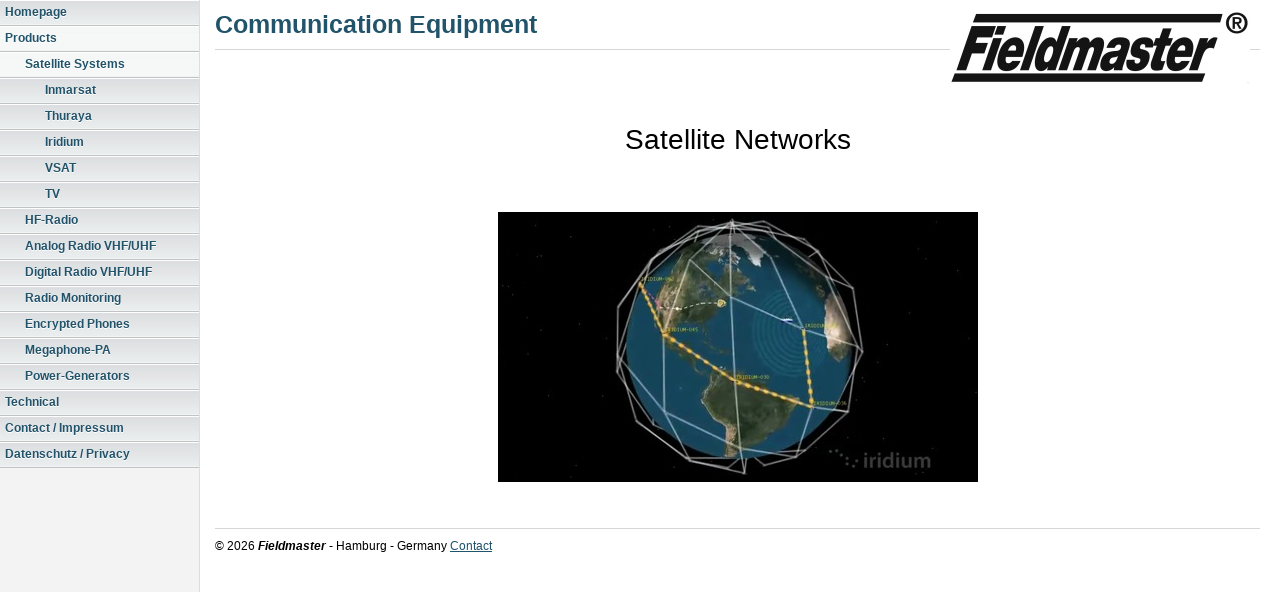

--- FILE ---
content_type: text/html; charset=UTF-8
request_url: https://www.fieldmaster.de/page2/page3/page3.php
body_size: 4503
content:
<!DOCTYPE html PUBLIC "-//W3C//DTD XHTML 1.0 Strict//EN" "http://www.w3.org/TR/xhtml1/DTD/xhtml1-strict.dtd">
<html xmlns="http://www.w3.org/1999/xhtml">
	<head>
		<meta http-equiv="content-type" content="text/html; charset=utf-8" />
		<meta name="robots" content="all" />
		<meta name="generator" content="RapidWeaver" />
		
		<title>Fieldmaster - Satellite Systems Datum: 29.1.2026</title>
		<link rel="stylesheet" type="text/css" media="screen" href="../../rw_common/themes/simplebusiness/styles.css"  />
		<link rel="stylesheet" type="text/css" media="print" href="../../rw_common/themes/simplebusiness/print.css"  />
		<link rel="stylesheet" type="text/css" media="handheld" href="../../rw_common/themes/simplebusiness/handheld.css"  />
		<link rel="stylesheet" type="text/css" media="screen" href="../../rw_common/themes/simplebusiness/css/sidebar/sidebar_left.css" />
		
		
		
		
		<script type="text/javascript" src="../../rw_common/themes/simplebusiness/javascript.js"></script>
		
		
		
	</head>
<body>
<div id="sidebarContainer"><!-- Start Sidebar wrapper -->
	<div id="navcontainer"><!-- Start Navigation -->
		<ul><li><a href="../../index.php" rel="self">Homepage</a></li><li><a href="../../page2/page2.php" rel="self" class="currentAncestor">Products</a><ul><li><a href="page3.php" rel="self" id="current">Satellite Systems</a><ul><li><a href="../../page2/page3/page9/page9.php" rel="self">Inmarsat </a></li><li><a href="../../page2/page3/page16/page16.php" rel="self">Thuraya</a></li><li><a href="../../page2/page3/page17/page17.php" rel="self">Iridium</a></li><li><a href="../../page2/page3/page18/page18.php" rel="self">VSAT</a></li><li><a href="../../page2/page3/page35/page35.php" rel="self">TV</a></li></ul></li><li><a href="../../page2/page4/page4.php" rel="self">HF-Radio</a></li><li><a href="../../page2/page5/page5.php" rel="self">Analog Radio VHF/UHF</a></li><li><a href="../../page2/page6/page6.php" rel="self">Digital Radio VHF/UHF</a></li><li><a href="../../page2/page73/page73.php" rel="self">Radio Monitoring</a></li><li><a href="../../page2/page72/page72.php" rel="self">Encrypted Phones</a></li><li><a href="../../page2/page7/page7.php" rel="self">Megaphone-PA</a></li><li><a href="http://www.Honda-Info.de" rel="self">Power-Generators</a></li></ul></li><li><a href="../../page13/page13.php" rel="self">Technical</a></li><li><a href="../../page11/page11.php" rel="self">Contact / Impressum</a></li><li><a href="../../page58/page58.php" rel="self">Datenschutz / Privacy</a></li></ul>
	</div><!-- End navigation --> 
	<div id="sidebar"><!-- Start sidebar content -->
		<h1 class="sideHeader"></h1><!-- Sidebar header -->
		 <br /><!-- sidebar content you enter in the page inspector -->
		 <!-- sidebar content such as the blog archive links -->
	</div><!-- End sidebar content -->
</div><!-- End sidebar wrapper -->
	
<div id="container"><!-- Start container -->	
	<div id="pageHeader"><!-- Start page header -->
		<img src="../../rw_common/images/Fieldmaster-300.jpg" width="300" height="74" alt="Site logo"/>
		<h1>Communication Equipment </h1>
		<h2></h2>
	</div><!-- End page header -->
	
	<div id="contentContainer"><!-- Start main content wrapper -->
		<div id="content"><!-- Start content -->
			<br /><br /><br /><p style="text-align:center;"><span style="font-size:28px; ">Satellite Networks</span><br /><br /><br /><br /><br /><img class="imageStyle" alt="Sat-view-1" src="files/sat-view-1.jpg" width="480" height="270"/></p>
		</div><!-- End content -->
	</div><!-- End main content wrapper -->
	
	<div class="clearer"></div>
	<div id="breadcrumbcontainer"><!-- Start the breadcrumb wrapper -->
		
	</div><!-- End breadcrumb -->
	
	<div id="footer"><!-- Start Footer -->
		<p>&copy; 2026 <B><I>Fieldmaster</I></B> - Hamburg - Germany  <a href="#" id="rw_email_contact">Contact</a><script type="text/javascript">var _rwObsfuscatedHref0 = "mai";var _rwObsfuscatedHref1 = "lto";var _rwObsfuscatedHref2 = ":Se";var _rwObsfuscatedHref3 = "rvi";var _rwObsfuscatedHref4 = "ce@";var _rwObsfuscatedHref5 = "Fie";var _rwObsfuscatedHref6 = "ldm";var _rwObsfuscatedHref7 = "ast";var _rwObsfuscatedHref8 = "er.";var _rwObsfuscatedHref9 = "de";var _rwObsfuscatedHref = _rwObsfuscatedHref0+_rwObsfuscatedHref1+_rwObsfuscatedHref2+_rwObsfuscatedHref3+_rwObsfuscatedHref4+_rwObsfuscatedHref5+_rwObsfuscatedHref6+_rwObsfuscatedHref7+_rwObsfuscatedHref8+_rwObsfuscatedHref9; document.getElementById('rw_email_contact').href = _rwObsfuscatedHref;</script></p>
	</div><!-- End Footer -->

</div><!-- End container -->
</body>
</html>
